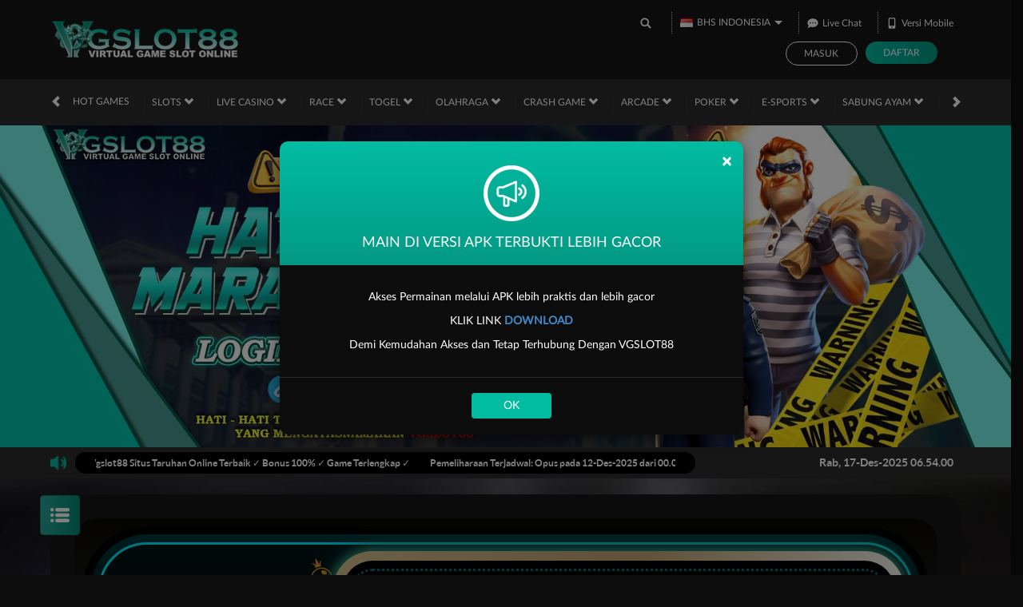

--- FILE ---
content_type: text/css; charset=utf-8
request_url: https://vgslot88id.com/Content/Theme/zelma-v2-beta-desktop-dark-turquoise-css?v=oIS3MrlEzJyPHDsuCzjYY_WbkCjQgCuw0rjFSxZj56k1
body_size: 7924
content:
:root{--main-theme-color:#02bca2}.bonus-slider-modal .modal-body{background-color:#171717}.bonus-slider-modal .modal-footer{background-color:#171717}.bonus-slider-modal .activation-button{background-color:#02bca2;color:#fff}.bonus-slider-modal .activation-button:hover{background-color:#039984;color:#fff}.bonus-slider-modal .close-button{background-color:#454545}.bonus-slider-modal .close-button:hover{background-color:#3e3e3e}.bonus-slider-modal .bonus-form{background-color:#202020;color:#dad9d9;border-top-color:#8c8c8c;box-shadow:0 0 15px rgba(0,0,0,.2)}.bonus-controls-field .bonus-control-button{background-color:#e4e4e4;color:#525252}.bonus-controls-field .bonus-amount{background-color:#0e0e0e;color:#02bca2}.bonus-range .bubble{color:#fff;border-color:#02bca2;background:#0e0e0e}.bonus-range .bubble::before{border-color:rgba(233,154,1,0);border-top-color:#02bca2}.bonus-range .bubble::after{border-color:rgba(14,14,14,0);border-top-color:#0e0e0e}.standard-form-note.claim-note span,.standard-form-note.claim-note strong{color:#fff}.claim-item{background-color:#161616;color:#fff;border:1px solid #1f1f1f}.claim-item .claim-title .expiration-note{color:#f00}.claim-info-modal h4{color:#fff}.claim-item .claim-button,.claim-item .activation-button,.claim-item .cancellation-button,.claim-item .expiration-button{background-color:#02bca2;color:#fff}.claim-item .claim-button{border-color:#e4ff23;color:#000;background:#00ff23;background:-moz-linear-gradient(top,#00ff23 0%,#009d16 100%);background:-webkit-linear-gradient(top,#00ff23 0%,#009d16 100%);background:linear-gradient(to bottom,#00ff23 0%,#009d16 100%)}.claim-item .claim-button:hover,.claim-item .activation-button:hover,.claim-item .cancellation-button:hover,.claim-item .expiration-button:hover{background-color:#ebcb80}.claim-item .claim-details strong{color:#039984}.contact-us-list li h6{color:#787878;color:#fff}.contact-us-list li a{color:#02bca2}.contact-us-list li a:hover{color:#fff}.announcement-outer-container{background-color:#2c2c2c;color:#fff}.announcement-container>[data-section="announcements"]{background-color:#000}.home-inner-container{background-color:#151515}.home-progressive-jackpot .inner-container{background:linear-gradient(#00393e,rgba(32,10,24,0))}.home-progressive-jackpot .border-container{border-color:#00ebfd}.home-progressive-jackpot .jackpot-container,.jackpot-container{background-image:linear-gradient(#00ebfd,#000)}.jackpot-container{box-shadow:0 5px 15px #90fffd80}.home-progressive-jackpot .jackpot-border-container,.jackpot-border-container{border-color:#006e77}.home-progressive-jackpot .jackpot-currency,.jackpot-currency{color:#00ebfd}.popular-game-title-container{color:#fff}.popular-game-title-container>i{border-bottom-color:#2b2b2b;border-top-color:#0d0d0d}.popular-game-title-container a{background-color:#02bca2;color:#fff}.info-center-container h2{color:#02bca2}.info-center-container h3{border-left-color:#02bca2}.info-center-container a{color:#fff}.info-center-container .panel-group .panel-heading{background-color:#424242}.info-center-container .panel-group .panel-heading .glyphicon-question-sign{color:#a5a5a5}.info-center-container .panel-group .panel-title a{color:#fff}.info-center-container .panel-default>.panel-heading+.panel-collapse .panel-body{background-color:#272727}.about-us-container h5[data-title="safe-and-secure-gaming-environment"]{color:#00b4bf}.about-us-container h5[data-title="customer-experience"]{color:#00bf99}.about-us-container h5[data-title="fast-and-secure-payments"]{color:#9e5bff}.about-us-container h5[data-title="sky-is-not-the-limit"]{color:#ff1688}.about-us-container .inner-box{background-color:#191919;border-color:#685b44}.about-us-container .game-panel li>p{color:#fff}.message-detail-title{color:#fff;border-bottom-color:#d5d5d5}.replied-message{color:#e0e0e0;border-bottom-color:#02bca2}.replied-message[data-creator="true"] .replied-message-content{background-color:#212121}.message-table{color:#d5d5d5}.message-table-header .buttons-container a{color:#d5d5d5}.message-table-header .buttons-container a:hover{background-color:#02bca2;color:#fff}.message-table-body .checkbox-column,.message-table-body .message-column{border-top-color:#02bca2}.confirmation-message-modal .modal-header{background-color:#263366;border-bottom-color:#bababa}.confirmation-message-modal h4.modal-title{color:#fff}.confirmation-message-modal .modal-body{background-color:#dbdbec}.confirmation-message-modal .confirm-btn.blank{background:#dcdbed;color:#808080}.confirmation-message-modal .confirm-btn{background:#808080;color:#fff;border-color:#808080}.confirmation-message-modal .confirm-btn:hover{background:#dcdbed;color:#808080}.confirmation-message-modal .confirm-btn.blank:hover{background:#808080;color:#fff}.mobile-app-container .logo-container{background-color:#252525}.mobile-app-container .title-container{color:#02bca2}.mobile-app-container .link-container a:hover{background-color:#131313}.mobile-app-container .nav-tabs{border-bottom-color:#02bca2}.mobile-app-container>.nav-tabs a{color:#ccc}.mobile-app-container .nav-tabs>li.active>a,.mobile-app-container .nav-tabs>li.active>a:hover,.mobile-app-container .nav-tabs>li.active>a:focus{background-color:#111;color:#02bca2;border-color:#02bca2;border-bottom-color:transparent}.mobile-app-container .nav>li>a:hover,.mobile-app-container .nav>li>a:focus{background-color:transparent;color:#02bca2;border-color:#02bca2}.mobile-app-container .tab-pane .note{color:#f00}.mobile-app-container .tab-pane .important{color:#039984}.mobile-app-container a{color:#039984}.mobile-app-container .tab-pane div[role=tabpanel] a{text-decoration:underline}.profile-container .section-heading{color:#fff}.profile-container .mobile-info-button{border-color:#02bca2;color:#fff}.profile-container .mobile-info-button:hover{background-color:#02bca2;color:#fff}.promotion-side-menu,.promotion-list{background-color:#0f0f0f;border-color:#0f0f0f}.promotion-side-menu>h5{color:#02bca2}.promotion-side-menu>a{border-bottom-color:#151515;color:#fff}.promotion-side-menu>a[data-active="true"],.promotion-side-menu>a:hover{background-color:#151515;border-left-color:#02bca2}.promotion-item{background-color:#252525}.promotion-item .promotion-footer{color:#fff}.promotion-item .click-for-more-info-button{background-color:#02bca2;background-image:linear-gradient(to bottom right,#02bca2,#039984);color:#fff}.promotion-item .click-for-more-info-button:hover{background-color:#039984;background-image:linear-gradient(to bottom right,#039984,#02bca2)}.promotion-item .modal-header{background:#1c1c1c;border-bottom:2px solid #02bca2}.promotion-item .modal-body{background-color:#111;color:#acacac}.promotion-item-details .click-for-get-promo-button{background:#02bca2;background:linear-gradient(to right,#02bca2 0%,#039984 100%)}.promotion-item-details .click-for-get-promo-button:hover{background:#039984;background:linear-gradient(to right,#039984 0%,#02bca2 100%)}.register-done-container{color:#d5d5d5}.register-done-container>h2{color:#fff}.register-done-container>h2 span{color:#02bca2}.register-done-container>img{background-color:transparent}.register-done-container .btn-deposit{background:#02bca2;background:linear-gradient(bottom right,#02bca2 0%,#039984 100%)}.register-done-container .btn-deposit:hover{background:#039984;background:linear-gradient(to top,#02bca2 0%,#039984 100%)}.register-done-container .standard-button-group .btn{border-color:#02bca2;color:#fff}.register-done-container .standard-button-group .btn:hover{border-color:transparent;background-color:#6a6a6a;background:linear-gradient(to bottom,#6a6a6a 0%,#484848 100%)}.register-done-container .register-verification-done{border-color:#01fddc;background:#0165584f;color:#fff}.register-done-container .register-verification-done .info{color:#01fddc;border-color:#01fddc}.register-done-container .register-verification-done a{color:#01fddc}.provider-slide{background-color:#0f0f0f}.provider-slide>i{background-color:rgba(255,255,255,.1);color:#fff}.provider-slide>i:hover{background-color:rgba(255,255,255,.25)}.game-description-container .game-title{color:#fff}.game-description-container .game-description{color:#fff}.progressive-jackpot .jackpot-container{color:#302e2e}.deposit-container .standard-form-note a{color:#039984}.deposit-container .formatted-balance{color:#039984}.deposit-container .real-deposit-amount,.deposit-container .deposit-amount input.form-control,.deposit-container .deposit-amount .currency-suffix{color:#02bca2}.free-play{border:1px solid #fff;background:transparent}.free-play:hover{background:#fff;color:#000}.play-now{color:#fff;background:#02bca2;background:linear-gradient(to right,#02bca2 0%,#039984 100%)}.play-now:hover{color:#fff;background:#039984;background:linear-gradient(to right,#039984 0%,#02bca2 100%)}.games-list-container{background-color:transparent}.games-list-container .filter-section{background-color:#0f0f0f;background:#0f0f0f}.games-list-container .filter-section input[type=text]{border-color:transparent;background:transparent;color:#fff}.games-list-container .filter-section:after{background-color:transparent;color:#7e7e7e;border-left:1px solid #7e7e7e;max-height:30px;margin-top:auto;margin-bottom:auto}.games-list-container .category-filter{padding:5px 5px}.games-list-container .category-filter-link{color:#fff;border-radius:unset}.games-list-container .category-filter-link.active,.games-list-container .category-filter-link:hover{background-color:#1c1c1c;color:#02bca2}.game-list-title{background-image:linear-gradient(transparent calc(50% - 1px),#fff 2px,transparent calc(50% + 1px))}.game-list-title>div{background-color:inherit;color:#edeff6}.game-list-title{background-color:#02071c}.provider-outer-container,.game-list,.games-list-container .game-info,.popular-game-title-container+.game-list-container{background-color:transparent;border-color:transparent}.games-list-container .game-list{margin-top:5px}.game-list .game-item{background-color:#1f1f1f;background-image:none}.game-list .game-name{color:#fff}.game-list .provider-name{color:#02bca2}.game-list .link-container{background-color:rgba(6,0,15,.85)}.game-list .wrapper-container:hover{background:#000}.large-game-list-container{background:#000000bd}.large-game-list-container .large-game-list-section{background:#0a0a0a}.large-game-list li{background:linear-gradient(180deg,rgba(0,0,0,.15) 40%,#0fd8bd 100%)}.large-game-list img{background:linear-gradient(180deg,rgba(0,0,0,.15) 25%,#005050 100%)}.large-game-list li a.game-info{border-color:#0fd8bd;color:#0fd8bd}.large-game-list li a.game-info:hover,.large-game-list li a.game-info:focus{color:#077464;border-color:#077464}.large-game-list .game-title{color:#fff}.large-game-list .game-title::after{background-color:#02bca2}.large-game-list-container .large-game-list .play-now{background:linear-gradient(90deg,#02bba1 0%,#039a84 100%)}.large-game-list-container .large-game-list .play-now:hover{background:linear-gradient(90deg,#077464 0%,#077464 100%)}.large-game-list-container .large-game-list .free-play{color:#000;background:#fff;border:0}.large-game-list-container .large-game-list .free-play:hover{color:#000;background:#b7b4b4;border:0}.large-game-list .link-container{background-color:#000000b2}.large-game-list .bottom-link-container{background-color:#091122}.arcade-game-list,.crash-game-game-list{background-color:rgba(3,13,58,.85)}.game-dispatch .game-info{border-color:#039984;color:#039984}.game-dispatch .game-info:hover,.game-dispatch .game-info:focus{color:#02bca2;border-color:#02bca2}body{background-color:#0d0d0d}.topbar-container{border-bottom-color:#151515;background-color:#151515}.topbar-sub-section .topbar-item{color:#d5d5d5}.topbar-sub-section .topbar-item+.topbar-item{border-left-color:#ccc}.topbar-sub-section .topbar-item a,.topbar-sub-section .topbar-item .live-chat{color:#fff}.topbar-sub-section .topbar-item a:hover,.topbar-sub-section .topbar-item .live-chat:hover{color:#02bca2}.topbar-sub-section .language-selector-container{color:#fff}.topbar-sub-section .language-selector-trigger:after{border-color:transparent;border-top-color:#fff}.topbar-sub-section .language-selector-trigger[data-active='true']:after{border-bottom-color:#fff}.topbar-sub-section .language-selector{background-color:#2a2a2a}.topbar-sub-section .language-selector li{background-color:#111}.topbar-sub-section .language-selector li:hover{background-color:#02bca2}.site-header{background:#2d2c2c;box-shadow:none}.top-menu>li{color:#fff}.top-menu>li+li:before{background:#353535}.top-menu>li[data-active="true"],.top-menu>li:hover{color:#02bca2}.top-menu .game-list-container{background-color:rgba(0,0,0,.92);border-bottom-color:#2d2c2c}.top-menu .games-container>li{background:linear-gradient(180deg,rgba(0,0,0,.15) 40%,#0fd8bd 100%)}.top-menu .games-container>li:hover>a{background-color:rgba(0,0,0,.15)}.top-menu .games-container>li>a img{background:linear-gradient(180deg,rgba(0,0,0,.15) 25%,#005050 100%)}.site-content-container{background-color:#0d0d0d}.site-contacts{background:#2c2c2c;background-image:none}.site-contacts .contact-list li a{background-color:#0d0d0d;color:#fff}.site-contacts .contact-list li a i{background-color:#02bca2}.site-info-container{background-color:#151515}.site-info-container .section-title{color:#d5d5d5}.site-info-container .footer-links li a,.footer-links>li>a{color:#696969}.site-info-container .footer-links li a:hover,.footer-links>li>a:hover{color:#02bca2}.site-info-inner-container{color:#696969}.site-info-inner-container .site-links-container{border-color:#27241c}.site-info-inner-container .support-list li{border-color:#696969}.copyright-info-container{border-top-color:transparent;color:#d5d5d5}.copyright-info-container .copyright{color:#fff}.register-page-reminder{color:#fff}.register-page-link a{color:#02bca2}.register-modal .modal-body,.forgot-password-modal .modal-body{background-color:#111;color:#fff}[data-container-background="general"]{background-color:#080808}[data-container-background="home"]{background-color:#080808}[data-container-background="slots"]{background-color:#080808}[data-container-background="arcade"]{background-color:#080808}[data-container-background="crash-game"]{background-color:#080808}[data-container-background="casino"]{background-color:#080808}[data-container-background="race"]{background-color:#080808}[data-container-background="others"]{background-color:#080808}[data-container-background="promotions"]{background-color:#080808}.login-panel{color:#fff}.login-panel input[type=text],.login-panel input[type=password]{background-color:#0b0b0b;border-color:#1a1a1a}.login-panel .login-button{background:transparent;border:1px solid #fff;transition:all .3s ease}.login-panel .login-button:hover{background:#5f5f5f;border-color:#5f5f5f}.login-panel .register-button{background:#02bca2;background:linear-gradient(to right,#02bca2 0%,#039984 100%)}.login-panel .register-button:hover{background:#039984;background:linear-gradient(to right,#039984 0%,#02bca2 100%)}.login-panel .forgot-password-link{color:#fff}.login-panel .forgot-password-link:hover{color:#02bca2}.modal-header{background-color:#02bca2;background-image:linear-gradient(to bottom,#02bca2 0%,#039984 100%);color:#fff}.modal-header .close{color:#fff}.modal-body{background-color:#0c0c0c;color:#fff}.modal-footer{background:#0c0c0c;border-top:1px solid #2a2a2a}.modal-footer .btn-secondary{background:none;color:#fff}.modal-footer .btn-secondary:hover{color:#02bca2}.modal-footer .btn-primary{color:#fff;background:#02bca2;background-image:none}.modal-footer .btn-primary:hover{background:#fff;color:#02bca2}.popup-modal [data-popup="maintenance"] p span{background:#02bca2;color:#fff}.standard-form-content{background:#111;color:#fff}.standard-form-title{color:#02bca2}.standard-form-sub-title{border-left-color:#02bca2}.standard-form-note{color:#fff;background-color:#363636}.standard-form-note span{color:var(--main-theme-color)}.standard-form-note a{color:var(--main-theme-color)}.standard-form-note strong{color:#02bca2}.standard-reporting-control-group>input{background-color:#0c0914;border-color:#1f1632;color:#a7a7a7}.standard-form-content .table thead,.standard-reporting-scroll-container .table thead{background-color:#424242;border-color:#424242}.standard-form-content .table thead tr th,.standard-reporting-scroll-container .table thead tr th{border-color:#424242;color:#fff}.standard-form-content .table tbody,.standard-reporting-scroll-container .table tbody{background-color:#272727}.standard-form-content .table tbody td,.standard-reporting-scroll-container .table tbody td{border-color:#424242;color:#fff}.table .table{color:#333}.standard-required-message,.field-validation-error{color:#f00}.standard-inline-form-group label{color:#fff}.standard-inline-form-group .form-control,.standard-form-content .form-control,.mobile-app-container .mobile-app-select{background-color:#0c0c0c;border-color:#2a2a2a;color:#fff}.mobile-app-container .mobile-app-select .active a,.mobile-app-container .mobile-app-select a:hover{background-color:#02bca2}.standard-inline-form-group .form-control[disabled],.standard-inline-form-group .form-control[readonly]{background-color:#272727}.standard-inline-form-group [data-section="asterisk"]{color:#f00}.standard-button-group .btn-primary,.standard-reporting-control-group .btn-primary,.deposit-container .reveal-bank-account-button{background:#02bca2;background-image:none;color:#fff}.standard-button-group .btn-primary:hover,.standard-reporting-control-group .btn-primary:hover,.deposit-container .reveal-bank-account-button:hover{background:#fff;color:#02bca2;background-image:none}.expiration-countdown [data-section]{background-color:#039984;color:#fff;border-color:#a9a9a9}.expiration-countdown [data-value]{background-color:#f6f6f6;color:#696969}.standard-profile-bar{background-color:#101010;color:#d5d5d5}.standard-profile-bar .username-field .username{color:#02bca2}.standard-profile-bar .balance-field .balance{color:#02bca2}.standard-nav-bar .nav-bar-title{color:#02bca2}.standard-nav-bar a{border-color:transparent;background-color:transparent;color:#fff}.standard-nav-bar a[data-active="true"],.standard-nav-bar a:not([data-active="true"]):hover{background-color:#02bca2;background-image:linear-gradient(to right,#02bca2 0%,#039984 100%)}.standard-nav-bar a:not([data-active="true"]):hover{border-color:transparent;color:#fff}.standard-side-menu{background-color:#111;color:#02bca2}.standard-side-menu a{border-color:transparent;background-color:transparent;color:#fff}.standard-side-menu a[data-active="true"],.standard-side-menu a:not([data-active="true"]):hover{background-color:#02bca2;background-image:linear-gradient(to right,#02bca2 0%,#039984 100%)}.standard-side-menu a:not([data-active="true"]):hover{border-color:transparent;color:#fff}.user-info{color:#fff}.user-info .balance>span{color:#02bca2}.referral-section .referral-code-container{border-color:#02bca2}.referral-section .referral-code-copy-btn,.referral-box-container .referral-box .referral-box-icon,.whitelisted-domains-link{background:linear-gradient(to right,#02bca2 0%,#039984 100%)}.referral-section .referral-social-media-container .referral-social-media button{filter:invert(100%) invert(53%) sepia(24%) saturate(3679%) hue-rotate(135deg) brightness(96%) contrast(98%)}.referral-box-container .referral-box{background-color:#0e3c36;border-color:#02bca2}.update-verification-note{background-color:#101f1d}.change-referral-code a,.referral-box a,.whitelisted-domains-link a{color:#02bca2}.referral-container a:hover,.change-referral-code a:hover,.referral-box a:hover,.whitelisted-domains-link a:hover{color:#039984}.standard-reporting-control-group{color:#fff}.standard-reporting-control-group>input{background-color:#0c0c0c;border-color:#2a2a2a}.user-info .wallet-container>.balance::after{border-top-color:#fff}.user-info .wallet-container>.balance.open::after{border-color:#fff}.user-info .vendor-balances-container{border-color:#039984}.user-info .dropdown-menu.vendor-balances-container{background-color:rgba(0,0,0,.85)}.user-info .vendor-balances-container .vendor-balances-header{border-color:#039984}.user-info .vendor-balances-container .vendor-balances-header,.user-info .vendor-balances-container strong{color:#039984}.user-info .vendor-balances-container .vendor-balance-item{color:#fff}.user-info .vendor-balances-container ::-webkit-scrollbar-track{background:transparent}.user-info .vendor-balances-container ::-webkit-scrollbar-thumb{background:#58585a}.site-description,.site-description h1,.site-description h2,.site-description h3,.site-description p,.site-description a,.site-description div,.site-info .site-info-title p,.site-footer .copyright,.site-info .site-info-description h4,.site-info .site-info-description p{color:#696969}.site-info .site-info-title h3,.footer-section-title,.provider-container>h5,.percentCount{color:#d5d5d5}.footer-links>li+li>a,.footer-separator,.site-info .site-info-title,.site-info .site-info-description.with-seperator+.with-seperator,.provider-container{border-color:#696969}.footer-info-container .site-info:not(:last-child):after{background-color:#696969}.provider-container>h5{background:#0d0d0d}.percentCount{font-family:inherit}.progressbar{background:#696969!important}.proggress{background:#02bca2!important}.download-apk{color:#fff}.download-apk .h2>span{color:#02bca2}.download-apk-section i{color:#02bca2}.table thead>tr>th,.table tbody>tr>th,.table tfoot>tr>th,.table thead>tr>td,.table tbody>tr>td,.table tfoot>tr>td{color:#f5f5f5}.standard-content-info h2{color:#02bca2}.bank-info-container .carousel-indicators .active{background-color:#02bca2}.profile-summary-table.table tbody{background-color:inherit}.otp-hr{border-color:#02bca2}.request-otp-button,.request-otp-button:hover,.contact-verification-link,.contact-verification-link:hover{border-color:#02bca2;color:#02bca2}.otp-input{border-color:#02bca2}.payment-method-selection input[type="radio"]:checked+label{background-color:#02bca2;background-image:linear-gradient(to right,#02bca2 0%,#039984 100%)}.withdrawal-container .formatted-balance{color:#02bca2}.withdrawal-container .real-withdrawal-amount,.withdrawal-container .withdrawal-amount input.form-control,.withdrawal-container .withdrawal-amount .currency-suffix{color:#02bca2}[data-payment-gateway="qris"] .qris-qr-code-container a{background:#02bca2}.notification-tabs .notification-tab-item[data-active="true"]{background-color:#02bca2;background-image:linear-gradient(to right,#02bca2 0%,#039984 100%)}.unread-announcements-popup{border-color:#039984}.unread-announcements-popup:before{border-bottom-color:#039984}.notification-popup-body .notification-footer{background-color:#02bca2;background-image:linear-gradient(to bottom,#02bca2 0%,#039984 100%);border-color:#02bca2}.referral-features .referral-features-item .feature-icon>div{background:linear-gradient(to bottom,#02bca2 0%,#039984 100%)}.referral-features .referral-features-item .feature-info p{color:#02bca2}.simple-form-note,.referral-verification-container .standard-form-note,.standard-form-note.with-icon>div:last-child p{color:#02bca2}.pending-verification-container .icon-container{background-color:#02bca2}.pending-verification-container p{color:#02bca2}.referral-verification-container [data-is-contact-verified="false"] .profile-link{background:linear-gradient(to bottom,#02bca2 0%,#039984 100%)}.referral-verification-container [data-is-contact-verified="false"] .profile-link:hover{background:linear-gradient(to bottom,#039984 0%,#02bca2 100%)}.mission-container .mission-item[data-status="claimable"] .mission-action-container .action-button{background:linear-gradient(to right,#039984 0%,#02bba1 100%)}.mission-container .mission-item[data-status="claimable"] .mission-action-container .action-button:hover{background:linear-gradient(to right,#02bba1 0%,#039984 100%)}.daily-reward-container .standard-secondary-button{background:#039984;background:linear-gradient(to right,#039984 0%,#02bba1 100%)}.daily-reward-container .standard-secondary-button:hover{background:#02bba1;background:linear-gradient(to right,#02bba1 0%,#039984 100%)}.benefit-container h2{color:#039984}.how-it-works-container .how-it-works-section .how-it-works-section-title{color:#02bba1}.introjs-tooltip-title.introjs-tooltip-title{color:#fff}.introjs-tooltiptext .subtitle{color:#02bba1}.introjs-nextbutton.introjs-nextbutton{background:#02bba1}.introjs-nextbutton.introjs-nextbutton:focus{background:#02bba1}.introjs-bullets.introjs-bullets ul li a.active,.introjs-bullets.introjs-bullets ul li a:hover{background-color:#02bba1}.introjs-skipbutton.introjs-skipbutton{color:#02bba1}.loyalty-available-rank-up-modal .standard-secondary-button{background:#039984;background:linear-gradient(to right,#039984 0%,#02bba1 100%)}.loyalty-available-rank-up-modal .standard-secondary-button:hover{background:#02bba1;background:linear-gradient(to right,#02bba1 0%,#039984 100%)}.payment-maintenance-container,.remarks-container{background:#2d2c2c;color:#fff}.payment-maintenance-container i,.remarks-container i{background-color:#f00;color:#fff;border-color:#fff}.remarks-container{border-color:#02bca2;background:#014d42;color:#fff}.remarks-container i{background-color:transparent;border-color:#02bca2;color:#02bca2}.deposit-summary-container .deposit-summary-header .summary-transfer-amount,.withdrawal-summary-container .withdrawal-summary-header .summary-transfer-amount{color:#02bca2}.copy-input-button-field .copy-input-button{color:#fff;background:#02bca2;background:linear-gradient(to right,#02bca2 0%,#039984 100%)}.copy-input-button-field .copy-input-button:hover{color:#fff;background:#039984;background:linear-gradient(to right,#039984 0%,#02bca2 100%)}.popover{background-color:#02bca2;border-color:#02bca2;color:#fff}.popover.top .arrow{border-top-color:#02bca2}.popover.top .arrow:after{border-top-color:#02bca2}[data-payment-gateway] .download-qr-button{background:#02bca2;background:linear-gradient(to right,#02bca2 0%,#039984 100%);color:#fff}.bank-info .bank-account-number-container img,.bank-info .download-qr-code-button img{filter:invert(1)}[data-payment-gateway] .destination-account-number-container img,[data-payment-gateway] .va-account-number img,[data-payment-gateway] .download-qr-button img{filter:invert(1)}.pending-transactions-container .pending-transactions-item{color:#fff;background-color:#202020}.pending-transactions-container .pending-transactions-item [data-payment-gateway]{background-color:#262626;color:#fff}.pending-transactions-container .pending-transactions-item [data-payment-gateway] span{color:#fff}.pending-transactions-container.pending-transactions-container [data-payment-gateway] .destination-account-number-container img{filter:invert(1)}.pending-transactions-container .pending-transactions-item [data-payment-gateway] .destination-account-bank-info>div>img{filter:initial}.pending-transactions-container .pending-transactions-item .pending-transaction-remarks-container{border-color:#fff3;color:#fff;background-color:#ffffff0f}.modal-body .pending-transaction-summary-container,.claim-info-modal .alert-container,.payment-account-creation-remarks{border-color:#02bca2;color:#fff;background-color:#02bca233}.modal-body .pending-transaction-summary-container .pending-transaction-summary-footer{border-top-color:#02bca2}.modal-body .pending-transaction-summary-container .pending-transaction-summary-footer a{color:#fff;background:linear-gradient(to right,#02bca2 0%,#039984 100%)}.modal-body .pending-transaction-details-container{color:#fff;background-color:#171717;border-color:#171717}.modal-body .pending-transaction-details-container .pending-transaction-details-item{background-color:#3b3b3b;border-color:#494848}.modal-body .pending-transaction-details-container .pending-transaction-details-item hr{border-color:#484848}.modal-body .pending-transaction-details-container::-webkit-scrollbar-thumb{background:#4d4f59}.carousel-indicators .active,.carousel-indicators .slick-active,.resolved-transactions-carousel .carousel-indicators .active,.resolved-transactions-carousel .carousel-indicators .slick-active{background-color:#02bca2;border-color:#02bca2}.otp-fake-inputs div.filled,.otp-fake-inputs div.focused{border-color:#02bca2}.otp-popup .otp-popup-content .resend-button{color:#02bca2}.deposit-container .standard-button-group .btn-primary,.bonus-selection-list .bonus-selection-card .bonus-selection-card-detail button{background:#039984}.notification-list .notification-item[data-seen="false"]{background:#001c18;border-color:#005b4f}.notification-list .notification-item .notification-header .notification-label{background:#039984}.notification-popup-body .notification-popup-title,.notification-popup-body .notification-tabs .notification-tab-item,.notification-popup-body .notification-tabs .notification-tab-item[data-active="true"]{background:#000}.loyalty-container .standard-form-title{border-color:#02bca2}.loyalty-reward-container .tab-filter input:checked+.tab{background-color:#02bca2}.loyalty-reward-container .category-title::before{background-color:#02bca2}.loyalty-reward-container .loyalty-reward-button{background-color:#02bca2}.modal-body .pending-transaction-details-container .pending-transaction-details-item .standard-button-group .btn-primary:hover img{filter:invert(70%) sepia(49%) saturate(6139%) hue-rotate(133deg) brightness(95%) contrast(98%)}.search-header .search-title img{filter:invert(59%) sepia(28%) saturate(6731%) hue-rotate(135deg) brightness(97%) contrast(98%)}.standard-remark-notification .remark-notification-content span{color:#02bca2}.set-as-default-button{color:#02bca2;border-color:#02bca2}.notification-list .notification-item .notification-play-button{background:#039984}.claim-item .claim-title .free-spin-note{color:#02bca2}.floating-action-button .floating-action-button-item{background:linear-gradient(90deg,#28a695 0%,#018876 100%);border-color:#0f7d6d}.bonus-selection-container,.bonus-selection-list .bonus-selection-card.selected{background:#044546;border-color:#00ffed}.bonus-selection-list .bonus-selection-card.selected .bonus-selection-card-footer{background:#044546}.bonus-selection-list .bonus-selection-card.selected .bonus-selection-card-content .bonus-selected{background:#00ffed}.standard-outline-button.standard-outline-button{border-color:#02bca2}.standard-remarks-container .standard-remarks-content-container p span{color:#02bca2}.pending-transaction-section .head span{color:#fff}.pending-transaction-section .head a,.pending-transaction-section .head a:hover{color:#0d3d9e}.transaction-item{background:#212121}.transaction-item .info-section .details .primary{color:#ececec}.transaction-item .info-section .details .secondary{color:#bdbdbd}.transaction-item .download-qr-btn{background:#02bca2;color:#fff}.transaction-item .download-qr-btn:hover{background:#fff;color:#02bca2}.reporting-detail-popup .reporting-detail-popup-content{background-color:#252525}.pending-transaction-detail-container .primary{color:#fff}.pending-transaction-detail-container .secondary{color:#bdbdbd}.pending-transaction-detail-card{background-color:#262626;border:1px solid #404040}.pending-transaction-detail-card .secondary-section{background-color:#2c2c2c}.pending-transaction-detail-card .pending-transaction-detail-qr-code-container{background-color:#2c2c2c}.pending-transaction-remarks{color:#fff}.pending-transaction-info-section .icon.chevron-icon{filter:invert(1)}.pending-transaction-info-section .icon.copy-icon{filter:invert(1)}.resolved-transaction-popup .primary{color:#fff}.resolved-transaction-popup .secondary{color:#bdbdbd}.resolved-transaction-popup .amount{color:#fff}.resolved-transaction-popup .rejected-reason-container{background-color:#362121;border:1px solid #4e2e2e}.resolved-transaction-popup .rejected-reason-container .rejected-content{color:#ff8181}.resolved-transaction-popup .reporting-detail-content-area{background-color:#212121;border:0}.resolved-transaction-popup .dashed{border-top:1px dashed rgba(255,255,255,.25);border-bottom:1px dashed rgba(255,255,255,.25)}.resolved-transaction-popup .header-icon:not(.status-rej):not(.status-fail){filter:invert(0)}.resolved-transaction-popup .copy-btn{filter:invert(0)}.resolved-transaction-popup .reporting-detail-content-space-betweeen .status-app{filter:brightness(0) saturate(100%) invert(85%) sepia(9%) saturate(2459%) hue-rotate(68deg) brightness(102%) contrast(88%)}.resolved-transaction-popup .reporting-detail-content-space-betweeen .status-rej{filter:brightness(0) saturate(100%) invert(76%) sepia(54%) saturate(2439%) hue-rotate(305deg) brightness(95%) contrast(144%)}.resolved-transaction-popup .reporting-detail-content-space-betweeen .status-fail{filter:brightness(0) saturate(100%) invert(76%) sepia(54%) saturate(2439%) hue-rotate(305deg) brightness(95%) contrast(144%)}.resolved-transaction-popup .wrapped-resolved-transaction{border:1px solid #404040}.modal-content:has(.resolved-transaction-popup){background:#252525;border-color:#252525}.transactions-table.table{border:1px solid #1e1e1e;background:#1a1a1a}.transactions-table.table thead{background:#1a1a1a;color:#a3a3a3;border:1px solid #1e1e1e}.transactions-table.table thead tr th{color:#a3a3a3}.transactions-table.table tbody{background:#1a1a1a;color:#a3a3a3}.transactions-table.table tbody tr:nth-child(odd){background-color:#21212180}.transactions-table.table tbody tr:nth-child(even){background-color:#212121}

--- FILE ---
content_type: text/css
request_url: https://pusatamp.xyz/vgs88style/mobile-design.css
body_size: 1775
content:
/*-----------------------------------------------------
  Global Keyframes & Animations
-----------------------------------------------------*/
@keyframes borderFlow {
  0% { background-position: 0% 50%; }
  100% { background-position: 200% 50%; }
}

@keyframes glowGoldMain {
  /* Untuk elemen menu utama */
  0%, 100% { 
    text-shadow: 0 0 6px #ffd700, 0 0 12px #fff2a8; 
    color: #fff8d0; 
  }
  50% { 
    /* Menghilangkan text-shadow untuk mengurangi blur */
    text-shadow: none;
    color: #bda270; 
  }
}

@keyframes glowGoldAlt {
  /* Untuk elemen login dan side-menu */
  0%, 100% { 
    color: #fff8d0; 
    text-shadow: 0 0 6px #ffd700, 0 0 12px #fff2a8; 
  }
  50% { 
    color: #ffffff; 
    /* Menghilangkan text-shadow untuk menghindari efek blur biru */
    text-shadow: none;
  }
}

@keyframes sharedGlowRun {
  0% { background-position: 0% 50%; }
  50% { background-position: 100% 50%; }
  100% { background-position: 0% 50%; }
}

@keyframes shimmer {
  0% { left: -75%; }
  50% { left: 100%; }
  100% { left: 100%; }
}

@keyframes textShimmer {
  0% { transform: translateX(-100%); opacity: 0; }
  50% { opacity: 1; }
  100% { transform: translateX(100%); opacity: 0; }
}

@keyframes borderPulseGlow {
  0%, 100% { box-shadow: 0 0 6px #06838c, 0 0 12px #00aab6; }
  50% { box-shadow: 0 0 18px #00a7b6, 0 0 30px #0a454a; }
}

@keyframes jackpotGlow {
  0% { box-shadow: 0 0 10px #ffd700; }
  50% { box-shadow: 0 0 20px #ffd700; }
  100% { box-shadow: 0 0 10px #ffd700; }
}

/*-----------------------------------------------------
  Main Menu Outer Container
-----------------------------------------------------*/
#main_menu_outer_container main a {
  display: flex;
  flex-direction: column;
  align-items: center;
  justify-content: center;
  min-width: 85px;
  padding: 5px;
  font-size: 10px;
  text-decoration: none;
  color: #ffffff;
  background-color: #ffffff;
  border: 2px solid transparent;
  border-radius: 10px;
  font-weight: bold;
  z-index: 10;
  transition: all 1s ease;
  background: linear-gradient(#117274, #0a464a) padding-box,
              linear-gradient(120deg, #e6c68b, #ecd5ab, #bda270, #978463, #ecd5ab) border-box;
  background-size: 200% 100%;
  background-origin: border-box;
  background-clip: padding-box, border-box;
  animation: borderFlow 0.8s linear infinite;
}

#main_menu_outer_container main a img {
  width: 26px;
  height: 26px;
  margin-bottom: 5px;
  filter: sepia(1) saturate(1.2) brightness(1);
}

/* Animasi delay per item untuk menu utama */
#main_menu_outer_container main a:nth-child(1) {
  animation: borderFlow 0.8s linear infinite, glowGoldMain 2s ease-in-out infinite;
  animation-delay: 0s, 0s;
}
#main_menu_outer_container main a:nth-child(2) {
  animation: borderFlow 0.8s linear infinite, glowGoldMain 2s ease-in-out infinite;
  animation-delay: 0s, 0.2s;
}
#main_menu_outer_container main a:nth-child(3) {
  animation: borderFlow 0.8s linear infinite, glowGoldMain 2s ease-in-out infinite;
  animation-delay: 0s, 0.4s;
}
#main_menu_outer_container main a:nth-child(4) {
  animation: borderFlow 0.8s linear infinite, glowGoldMain 2s ease-in-out infinite;
  animation-delay: 0s, 0.6s;
}
#main_menu_outer_container main a:nth-child(5) {
  animation: borderFlow 0.8s linear infinite, glowGoldMain 2s ease-in-out infinite;
  animation-delay: 0s, 0.8s;
}
#main_menu_outer_container main a:nth-child(6) {
  animation: borderFlow 0.8s linear infinite, glowGoldMain 2s ease-in-out infinite;
  animation-delay: 0s, 1.0s;
}
#main_menu_outer_container main a:nth-child(7) {
  animation: borderFlow 0.8s linear infinite, glowGoldMain 2s ease-in-out infinite;
  animation-delay: 0s, 1.2s;
}
#main_menu_outer_container main a:nth-child(8) {
  animation: borderFlow 0.8s linear infinite, glowGoldMain 2s ease-in-out infinite;
  animation-delay: 0s, 1.4s;
}
#main_menu_outer_container main a:nth-child(9) {
  animation: borderFlow 0.8s linear infinite, glowGoldMain 2s ease-in-out infinite;
  animation-delay: 0s, 1.6s;
}

/*-----------------------------------------------------
  Login Links (Register & Login)
-----------------------------------------------------*/
.login-links-container a[href="/mobile/register"],
.login-links-container a[href="/mobile/login"] {
  display: flex;
  align-items: center;
  justify-content: center;
  padding: 14px 25px;
  font-size: 18px;
  font-weight: bold;
  width: 100%;
  height: 100%;
  box-sizing: border-box;
  border-radius: 0;
  text-align: center;
  cursor: pointer;
  background-size: 400% 400%;
  animation: sharedGlowRun 4s ease-in-out infinite;
  position: relative;
  overflow: hidden;
  transition: all 0.3s ease-in-out;
}

.login-links-container a[href="/mobile/register"]::after,
.login-links-container a[href="/mobile/login"]::after {
  content: '';
  position: absolute;
  top: 0;
  left: -75%;
  width: 50%;
  height: 100%;
  background: linear-gradient(120deg, rgba(255,255,255,0) 0%, 
                                      rgba(255,255,255,0) 50%, 
                                      rgba(255,255,255,0) 100%);
  transform: skewX(-20deg);
  animation: shimmer 3s ease-in-out infinite;
  pointer-events: none;
}

.login-links-container a[href="/mobile/register"] {
  background-image: linear-gradient(120deg, #0a474a 0%, #0d6666 15%, #2ba8a8 30%, 
                                                    #0d6666 50%, #2ba8a8 70%, #0d6662 85%, 
                                                    #0a494a 100%);
  animation: glowGoldAlt 2s ease-in-out infinite, sharedGlowRun 4s ease-in-out infinite;
  box-shadow: inset 0 0 4px 2px #bda270, inset 0 0 0 2px #fff;
}

.login-links-container a[href="/mobile/login"] {
  background-image: linear-gradient(120deg, #c9c9c9 0%, #7f7f7f 25%, #4a4a4a 50%, 
                                                  #bdbdbd 75%, #9b9b9b 100%);
  color: #fff;
  text-shadow: 1px 1px 2px #000;
  box-shadow: inset 0 0 4px 2px #999, inset 0 0 0 2px #eee;
}

/*-----------------------------------------------------
  Home Progressive Jackpot
-----------------------------------------------------*/
.home-progressive-jackpot .jackpot-container {
  position: relative;
  z-index: 1;
  animation: jackpotGlow 4s ease-in-out infinite;
  border-radius: 80px;
}

.home-progressive-jackpot .jackpot-container::before {
  content: "";
  position: absolute;
  top: -2px;
  left: -2px;
  right: -2px;
  bottom: -2px;
  z-index: -1;
  border-radius: 80px;
  background: linear-gradient(120deg, #d4bf8e, #bda270, #fff, #907b41, #d4bf8e);
  background-size: 200% 200%;
  animation: borderPulseGlow 3s ease-in-out infinite;
  pointer-events: none;
}

/*-----------------------------------------------------
  Side Menu Login Panel
-----------------------------------------------------*/
.side-menu-login-panel .buttons-container a,
.side-menu-login-panel input[type="submit"] {
  display: flex;
  align-items: center;
  justify-content: center;
  padding: 3px 15px;
  font-size: 13px;
  font-weight: bold;
  width: 100%;
  height: auto;
  box-sizing: border-box;
  border-radius: 0;
  text-align: center;
  cursor: pointer;
  position: relative;
  overflow: hidden;
  transition: all 0.3s ease-in-out;
  background-size: 400% 400%;
}

.side-menu-login-panel .buttons-container a {
  background-image: linear-gradient(120deg, #0a474a 0%, #0d6666 15%, #2ba8a8 30%, 
                                                    #0d6666 50%, #2ba8a8 70%, #0d6662 85%, 
                                                    #0a494a 100%);
  animation: glowGoldAlt 2s ease-in-out infinite, sharedGlowRun 4s ease-in-out infinite;
  box-shadow: inset 0 0 4px 2px #bda270, inset 0 0 0 2px #fff;
}

.side-menu-login-panel input[type="submit"] {
  background-image: linear-gradient(120deg, #c9c9c9 0%, #7f7f7f 25%, #4a4a4a 50%, 
                                                  #bdbdbd 75%, #9b9b9b 100%);
  animation: sharedGlowRun 4s ease-in-out infinite;
  color: #ffffff;
  text-shadow: 1px 1px 2px #000;
  box-shadow: inset 0 0 4px 2px #999, inset 0 0 0 2px #eee;
}

.side-menu-login-panel .buttons-container a::after,
.side-menu-login-panel input[type="submit"]::after {
  content: '';
  position: absolute;
  top: 0;
  left: -75%;
  width: 50%;
  height: 100%;
  background: linear-gradient(120deg, rgba(255,255,255,0) 0%, 
                                      rgba(255,255,255,0) 50%, 
                                      rgba(255,255,255,0) 100%);
  transform: skewX(-20deg);
  animation: shimmer 3s ease-in-out infinite;
  pointer-events: none;
}

/*-----------------------------------------------------
  Mobile Jackpot Section
-----------------------------------------------------*/
@media (max-width:768px) {
  div[data-section="jackpot"] {
    position: relative;
    width: 100%;
    padding-bottom: 103px;
  }
  div[data-section="jackpot"]::before {
    content: "Group Telegram";
    white-space: nowrap;
    display: inline-block;
    padding: 10px 26px;
    font-size: 16px;
    font-weight: bold;
    background: linear-gradient(120deg, #d4bf8e 0%, #bda06b 15%, #bda270 30%, 
                                              #fff 45%, #bda06b 60%, #907b41 75%, 
                                              #fff 90%, #d4bf8e 100%);
    background-size: 600% 600%;
    animation: sharedGlowRun 6s ease-in-out infinite alternate;
    box-shadow: inset 0 0 5px 2px #bda06b,
                inset 0 2px 0 0 #fff,
                inset 0 0 0 2px #bda270,
                3px 3px 3px 1px rgba(0,0,0,0.2);
    color: #000;
    text-shadow: 1px 1px 2px #d4bf8e;
    border-radius: 8px;
    cursor: pointer;
    position: absolute;
    left: 12px;
    top: 56%;
    margin-top: 10px;
    z-index: 9;
  }
  div[data-section="jackpot"]::after {
    content: "WhatsApp";
    white-space: nowrap;
    display: inline-block;
    padding: 10px 50px;
    font-size: 16px;
    font-weight: bold;
    background: linear-gradient(120deg, #d4bf8e 0%, #bda06b 15%, #bda270 30%, 
                                              #fff 45%, #bda06b 60%, #907b41 75%, 
                                              #fff 90%, #d4bf8e 100%);
    background-size: 600% 600%;
    animation: sharedGlowRun 6s ease-in-out infinite alternate;
    box-shadow: inset 0 0 5px 2px #bda06b,
                inset 0 2px 0 0 #fff,
                inset 0 0 0 2px #bda270,
                3px 3px 3px 1px rgba(0,0,0,0.2);
    color: #000;
    text-shadow: 1px 1px 2px #d4bf8e;
    border-radius: 8px;
    cursor: pointer;
    position: absolute;
    right: 12px;
    top: 56%;
    margin-top: 10px;
    z-index: 9;
  }
  div[data-section="jackpot"] .center-btn {
    display: inline-block;
    padding: 6px 96px;
    font-size: 20px;
    font-weight: bold;
    white-space: nowrap;
    background-image: linear-gradient(120deg, #0a474a 0%, #0d6666 15%, #2ba8a8 30%, 
                                                    #0d6666 50%, #2ba8a8 70%, #0d6662 85%, 
                                                    #0a494a 100%);
    animation: glowGoldAlt 2s ease-in-out infinite, sharedGlowRun 4s ease-in-out infinite;
    box-shadow: inset 0 0 4px 2px #bda270, inset 0 0 0 2px #fff;
    color: #000;
    text-shadow: 1px 1px 2px #d4bf8e;
    border-radius: 5px;
    cursor: pointer;
    position: absolute;
    left: 50%;
    transform: translateX(-50%);
    top: calc(57% + 62px);
    z-index: 9;
  }
  div[data-section="jackpot"] .center-btn::before {
    content: "";
    position: absolute;
    top: -4px;
    left: -4px;
    right: -4px;
    bottom: -4px;
    border-radius: inherit;
    background: linear-gradient(120deg, #0a474a 0%, #0d6666 15%, #2ba8a8 30%, 
                                                    #0d6666 50%, #2ba8a8 70%, #0d6662 85%, 
                                                    #0a494a 100%);
    background-size: 300% 300%;
    z-index: -1;
    animation: sharedGlowRun 10s linear infinite;
    box-shadow: inset 0 0 4px 2px #999, inset 0 0 0 2px #bda270;
  }
}

--- FILE ---
content_type: image/svg+xml
request_url: https://d33egg70nrp50s.cloudfront.net/Images/floating-action-buttons/list.svg?v=20250528
body_size: 539
content:
<svg width="20" height="20" viewBox="0 0 20 20" fill="none" xmlns="http://www.w3.org/2000/svg">
<path d="M18.1595 2.51038H6.86132C5.84648 2.51038 5.02081 3.33604 5.02081 4.35213C5.02081 5.36698 5.84648 6.19264 6.86132 6.19264H18.1594C19.1743 6.19264 20 5.36698 20 4.35213C20 3.336 19.1743 2.51038 18.1595 2.51038Z" fill="white"/>
<path d="M1.84117 2.51038C0.825977 2.51038 0 3.33631 0 4.35151C0 5.3667 0.825977 6.19264 1.84117 6.19264C2.85637 6.19264 3.6823 5.3667 3.6823 4.35151C3.6823 3.33631 2.85637 2.51038 1.84117 2.51038Z" fill="white"/>
<path d="M1.84117 8.15881C0.825977 8.15881 0 8.98475 0 9.99995C0 11.0151 0.825977 11.8411 1.84117 11.8411C2.85637 11.8411 3.6823 11.0151 3.6823 9.99995C3.6823 8.98475 2.85637 8.15881 1.84117 8.15881Z" fill="white"/>
<path d="M1.84117 13.8073C0.825977 13.8073 0 14.6332 0 15.6484C0 16.6636 0.825977 17.4895 1.84117 17.4895C2.85637 17.4895 3.6823 16.6636 3.6823 15.6484C3.6823 14.6332 2.85637 13.8073 1.84117 13.8073Z" fill="white"/>
<path d="M18.1595 8.15881H6.86132C5.84648 8.15881 5.02081 8.98448 5.02081 10.0006C5.02081 11.0154 5.84648 11.8411 6.86132 11.8411H18.1594C19.1743 11.8411 20 11.0154 20 10.0006C20 8.98444 19.1743 8.15881 18.1595 8.15881Z" fill="white"/>
<path d="M18.1595 13.8073H6.86132C5.84648 13.8073 5.02081 14.6329 5.02081 15.649C5.02081 16.6639 5.84648 17.4895 6.86132 17.4895H18.1594C19.1743 17.4895 20 16.6639 20 15.649C20 14.6329 19.1743 13.8073 18.1595 13.8073Z" fill="white"/>
</svg>
